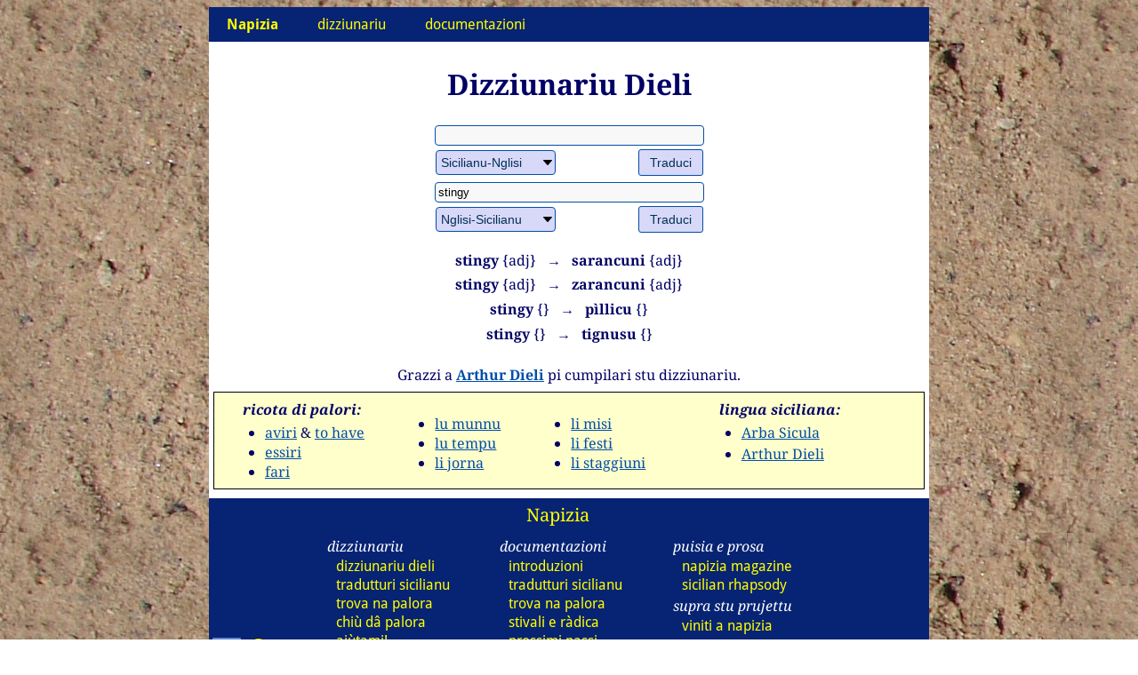

--- FILE ---
content_type: text/html
request_url: https://www.napizia.com/cgi-bin/sicilian.pl?search=stingy&langs=ENSC
body_size: 2788
content:
<!DOCTYPE html>
<html>
  <head>
    <title>stingy (En-Sc) :: Dizziunariu Dieli :: Napizia</title>
    <meta name="DESCRIPTION" content="Sicilian-Italian-English Dictionary by Arthur Dieli">
    <meta name="KEYWORDS" content="Sicilian, language, dictionary, Dieli, Arthur Dieli">
    <meta http-equiv="Content-Type" content="text/html; charset=utf-8">
    <meta name="Author" content="Eryk Wdowiak">
    <link rel="stylesheet" type="text/css" href="/css/eryk.css">
    <link rel="stylesheet" type="text/css" href="/css/eryk_theme-blue.css">
    <link rel="stylesheet" type="text/css" href="/css/eryk_widenme.css">
    <link rel="stylesheet" type="text/css" href="/css/dieli_forms.css">
    <link rel="icon" type="image/png" href="/config/napizia-icon.png">

    <link rel="search" type="application/opensearchdescription+xml"
          title="SC-EN Dieli Dict"
          href="https://www.napizia.com/pages/sicilian/search/dieli_sc-en.xml">
    <link rel="search" type="application/opensearchdescription+xml"
          title="SC-IT Dieli Dict"
          href="https://www.napizia.com/pages/sicilian/search/dieli_sc-it.xml">
    <link rel="search" type="application/opensearchdescription+xml"
          title="EN-SC Dieli Dict"
          href="https://www.napizia.com/pages/sicilian/search/dieli_en-sc.xml">
    <link rel="search" type="application/opensearchdescription+xml"
          title="IT-SC Dieli Dict"
          href="https://www.napizia.com/pages/sicilian/search/dieli_it-sc.xml">
    <link rel="search" type="application/opensearchdescription+xml"
          title="Trova na Palora"
          href="https://www.napizia.com/pages/sicilian/search/trova-palora.xml">

    <meta name="viewport" content="width=device-width, initial-scale=1">
    <style>
    p.zero { margin-top: 0em; margin-bottom: 0em; }
    div.cunzigghiu { position: relative; margin: auto; width: 50%;}
    @media only screen and (max-width: 835px) { 
        div.cunzigghiu { position: relative; margin: auto; width: 90%;}
    }
    </style>
  </head>
  <body>
<!-- begin outer table --> 
<div id="outer-table">

  <!-- begin row div -->
  <div class="row">
    <div class="col-12 col-m-12">
      <ul class="topnav">
  
	<!-- home -->
	<li class="dropdown" id="mainitem">
	  <!-- <a class="dropbtn" href="/index.shtml"><b>Napizia</b></a> -->
	  <a href="#" class="dropbtn dbctr"><b>Napizia</b></a>
	  <div class="dropdown-content dcctr">
	    <a class="topnav" href="/index.shtml">paggina principali</a>
	    <a class="topnav" href="/index-en.shtml">site in english</a>
	    <a class="topnav" href="https://magazine.napizia.com/">napizia magazine</a>
	    <a class="topnav" href="/pages/rhapsody/index.shtml">sicilian rhapsody</a>
	    <a class="topnav" href="/pages/about/index.shtml">viniti a napizia</a>
	  </div>
	</li>
	
	<!-- dictionary -->
	<li class="dropdown">
	  <a href="#" class="dropbtn dbright">dizziunariu</a>
	  <div class="dropdown-content dcright">
	    <a class="topnav" href="/cgi-bin/sicilian.pl">dizziunariu dieli</a>
	    <a class="topnav" href="https://translate.napizia.com/">tradutturi sicilianu</a>
	    <!-- <a class="topnav" href="/cgi-bin/cosine-sim.pl">sumigghianza</a> -->
	    <a class="topnav" href="/cgi-bin/trova-palora.pl">trova na palora</a>
	    <a class="topnav" href="/cgi-bin/cchiu-da-palora.pl">chiù dâ palora</a>
	    <a class="topnav" href="/cgi-bin/aiutami.pl">aiùtami!</a>
	    <a class="topnav" href="/pages/sicilian/poets-sc.shtml">paggina dî pueti</a>
	  </div>
	</li>
	
	<!-- documentation -->
	<li class="dropdown">
	  <a href="#" class="dropbtn dbleft">documentazioni</a>
	  <div class="dropdown-content dcleft">
	    <a class="topnav" href="/pages/sicilian/intro-sc.shtml">introduzioni</a>
	    <a class="topnav" href="/pages/sicilian/translator-sc.shtml">tradutturi sicilianu</a>
	    <!-- <a class="topnav" href="/pages/sicilian/cosine-sim.shtml">cosine similarity</a> -->
	    <a class="topnav" href="/pages/sicilian/trova-palora-sc.shtml">trova na palora</a>
	    <a class="topnav" href="/pages/sicilian/sicilian-verbs-sc.shtml">stivali e ràdica</a>
	    <!-- <a class="topnav" href="/pages/sicilian/index.shtml">specification</a> -->
	    <a class="topnav" href="/pages/sicilian/next-steps-sc.shtml">prossimi passi</a>
	    <a class="topnav" href="/pages/sicilian/bibliography-sc.shtml">bibliografia</a>
	  </div>
	</li>
	
      </ul>
    </div>
  </div>
  <!-- end row div -->
    
<!-- outer table div continues --> 

<!-- begin outer margin div -->
<div id="outer-margin">  
  <!-- begin row div -->
  <div class="row">
    <div class="col-m-12 col-12">
      <h1>Dizziunariu Dieli</h1>
    </div>
  </div>
  <!-- end row div -->
  
  <!-- begin row div -->
  <div class="row">
<form enctype="multipart/form-data" action="/cgi-bin/sicilian.pl" method="post">
<table style="max-width:500px;"><tbody>
<tr><td colspan="2"><input type=text name="search" value="" size=36 maxlength=72></td></tr>
<tr><td>
<select name="langs">
<option value="SCEN">Sicilianu-Nglisi
<option value="SCIT">Sicilianu-Talianu
</select>
</td>
<td align="right"><input type="submit" value="Traduci">
</td></tr>
</tbody></table>
</form>
<form enctype="multipart/form-data" action="/cgi-bin/sicilian.pl" method="post">
<table style="max-width:500px;"><tbody>
<tr><td colspan="2"><input type=text name="search" value="stingy" size=36 maxlength=72></td></tr>
<tr><td>
<select name="langs">
<option value="ENSC">Nglisi-Sicilianu
<option value="ITSC">Talianu-Sicilianu
</select>
</td>
<td align="right"><input type="submit" value="Traduci">
</td></tr>
</tbody></table>
</form>

<div align="center" style="margin-bottom: 0.5em; margin-top: 1.0em;">
<p style="margin-top: 0em; margin-bottom: 0.35em;"><b>stingy</b> {adj} &nbsp; &rarr; &nbsp; <b>sarancuni</b> {adj}</p>
<p style="margin-top: 0em; margin-bottom: 0.35em;"><b>stingy</b> {adj} &nbsp; &rarr; &nbsp; <b>zarancuni</b> {adj}</p>
<p style="margin-top: 0em; margin-bottom: 0.35em;"><b>stingy</b> {} &nbsp; &rarr; &nbsp; <b>pìllicu</b> {}</p>
<p style="margin-top: 0em; margin-bottom: 0.35em;"><b>stingy</b> {} &nbsp; &rarr; &nbsp; <b>tignusu</b> {}</p>
</div>
<p style="margin-top: 1.5em; margin-bottom: 0.50em; text-align: center;">Grazzi a <b><a href="http://www.dieli.net/" target="_blank">Arthur Dieli</a></b> pi cumpilari stu dizziunariu.</p>
<div class="row" style="margin: 5px 0px; border: 1px solid black; background-color: rgb(255,255,204);">
  <div class="minicol"></div>
  <div class="col-t-2"></div>
  <div class="col-m-10 col-3">
    <p style="margin-top: 0.25em; margin-bottom: 0.25em; padding-left: 0px;"><b><i>ricota di palori:</i></b></p>
    <ul class="ricota-margin">
      <li><a href="/cgi-bin/sicilian.pl?search=COLL_aviri">aviri</a> &amp; 
	<a href="/cgi-bin/sicilian.pl?search=COLL_have">to have</a></li>
      <li><a href="/cgi-bin/sicilian.pl?search=COLL_essiri">essiri</a></li>
      <li><a href="/cgi-bin/sicilian.pl?search=COLL_fari">fari</a></li>
    </ul>
  </div>
  <div class="col-t-2"></div>
  <div class="col-m-10 col-2">
    <ul class="ricota-margin-plus">
      <li><a href="/cgi-bin/sicilian.pl?search=COLL_places">lu munnu</a></li>
      <li><a href="/cgi-bin/sicilian.pl?search=COLL_timerel">lu tempu</a></li>
      <li><a href="/cgi-bin/sicilian.pl?search=COLL_daysweek">li jorna</a></li>
    </ul>
  </div>
  <div class="minicol"></div>
  <div class="col-t-2"></div>
  <div class="col-m-10 col-3">
    <ul class="ricota-margin-plus">
      <li><a href="/cgi-bin/sicilian.pl?search=COLL_months">li misi</a></li>
      <li><a href="/cgi-bin/sicilian.pl?search=COLL_holidays">li festi</a></li>
      <li><a href="/cgi-bin/sicilian.pl?search=COLL_seasons">li staggiuni</a></li>
    </ul>
  </div>
  <div class="col-t-2"></div>
  <div class="col-m-10 col-3">
    <p style="margin-top: 0.25em; margin-bottom: 0.25em;"><b><i>lingua siciliana:</i></b></p>
    <ul class="ricota-margin">
      <li style="margin-bottom: 0.125em;"><a href="http://www.arbasicula.org/" target="_blank">Arba Sicula</a></li>
      <li style="margin-bottom: 0.125em;"><a href="http://www.dieli.net/" target="_blank">Arthur Dieli</a></li>
    </ul>
  </div>
</div>
<div class="widenme"></div>
  </div>
  <!-- end row div -->
<!-- end outer margin div -->
</div>  

<!-- outer table div continues -->

<!-- begin navbar -->
<div class="navbar">
    
  <!-- begin row div -->
  <div class="row">
    <div class="col-m-4 col-4"></div>
    <div class="col-m-4 col-4">
      <ul class="navbar">
	<li class="navbar">
	  <a class="wdowiak" href="/index.shtml">Napizia</a>
	</li>
      </ul>
    </div>
    <div class="col-m-4 col-4"></div>
  </div>
  <!-- end row div -->
  
  
  <!-- begin row div -->
  <div class="row"> 
    
    <!-- begin hidden div for "preview" picture -->
    <div style="display: none;">
      <img src="/config/napizia_logo_v3.jpg">
    </div>
    <!-- end hidden div -->
    
    <!-- begin social media column for large screens -->
    <div class="col-2">
      <div class="socialvanish">
	<p class="socialvanish">
	  <a href="https://www.facebook.com/napizia/"
	     target="_blank"><img src="/config/facebook_sq-064px.png" 
				  style="width: 32px; display: inline;"></a>
	  <a href="https://arbasicula.org/"
	     target="_blank"><img src="/config/arba-sicula_sq-064px.png" 
				  style="width: 32px; display: inline;"></a>
	  <!--
	      <a href="https://twitter.com/ProjectNapizia" 
		 target="_blank"><img src="/config/twitter_sq-064px.png" 
				      style="width: 32px; display: inline;"></a>
	  -->
	  <!--
	      <a href="https://t.me/s/napizia" 
		 target="_blank"><img src="/config/telegram_sq-064px.png" 
				      style="width: 32px; display: inline;"></a>
	  -->
	</p>
      </div>
    </div>
    <!-- end social media column for large screens -->
      
    <!-- begin first -->
    <div class="col-m-4 col-3">
      <ul class="navbar">
	<li class="navhead">dizziunariu</li>
	<li class="navbar">
	  <a class="navbar" href="/cgi-bin/sicilian.pl">dizziunariu <span class="wordvanish">dieli</span></a>
	</li>
	<li class="navbar">
	  <a class="navbar" href="https://translate.napizia.com/">tradutturi
	    <span class="wordvanish">sicilianu</span></a>
	</li>
	<!-- <li class="navbar"><a class="navbar" href="/cgi-bin/cosine-sim.pl">sumigghianza</a></li> -->
	<li class="navbar"><a class="navbar" href="/cgi-bin/trova-palora.pl">trova na palora</a></li>
	<li class="navbar"><a class="navbar" href="/cgi-bin/cchiu-da-palora.pl">chiù dâ palora</a></li>
	<li class="navbar"><a class="navbar" href="/cgi-bin/aiutami.pl">aiùtami!</a></li>
	<li class="navbar"><a class="navbar" href="/pages/sicilian/poets-sc.shtml">paggina dî pueti</a></li>
      </ul>
    </div>
    <!-- end first -->
    
    <!-- begin second -->
    <div class="col-m-4 col-3">
      <ul class="navbar">
	<!-- -->
	<li class="navhead">documentazioni</li>
	<li class="navbar"><a class="navbar" href="/pages/sicilian/intro-sc.shtml">introduzioni</a></li>
	<li class="navbar"><a class="navbar" href="/pages/sicilian/translator-sc.shtml">tradutturi
	    <span class="wordvanish">sicilianu</span></a></li>
	<!-- <li class="navbar"><a class="navbar" href="/pages/sicilian/cosine-sim.shtml">cosine similarity</a></li> -->
	<li class="navbar"><a class="navbar" href="/pages/sicilian/trova-palora-sc.shtml">trova na palora</a></li>
	<li class="navbar"><a class="navbar" href="/pages/sicilian/sicilian-verbs-sc.shtml">stivali e ràdica</a></li>
	<!-- <li class="navbar"><a class="navbar" href="/pages/sicilian/index.shtml">specification</a></li> -->
	<li class="navbar"><a class="navbar" href="/pages/sicilian/next-steps-sc.shtml">prossimi passi</a></li>
	<li class="navbar"><a class="navbar" href="/pages/sicilian/bibliography-sc.shtml">bibliografia</a></li>	  
      </ul>
    </div>
    <!-- end second -->
    
    <!-- begin third -->
    <div class="col-m-4 col-3">
      <ul class="navbar">
	<li class="navhead">puisia e prosa</li>
	<li class="navbar"><a class="navbar" href="https://magazine.napizia.com/">napizia magazine</a></li>
	<li class="navbar"><a class="navbar" href="/pages/rhapsody/index.shtml">sicilian rhapsody</a></li>
	<li class="navhead">supra stu prujettu</li>
	<li class="navbar"><a class="navbar" href="/pages/about/index.shtml">viniti a napizia</a></li>
	<!-- <li class="navbar"><a href="https://www.doviak.net/pages/ml-sicilian/index.shtml"
			      class="navbar">sicilian nlp</a></li> -->
	<li class="navhead">autori</li>
	<li class="navbar"><a class="navbar" target="_blank" href="https://www.wdowiak.me">eryk wdowiak</a></li>
      </ul>
    </div>
    <!-- end third -->
    
    <!-- begin empty -->
    <div class="col-1"></div> 
    <!-- end empty -->
    
  </div>
  <!-- end row div -->
  
  <!-- begin social media row for small screens -->
  <div class="socialappear">
    <p class="socialappear">
      <a href="https://www.facebook.com/napizia/"
	 target="_blank"><img src="/config/facebook_sq-064px.png" 
			      style="width: 32px; display: inline;"></a>
      <a href="https://arbasicula.org/"
	 target="_blank"><img src="/config/arba-sicula_sq-064px.png" 
			      style="width: 32px; display: inline;"></a>
      <!--
	  <a href="https://twitter.com/ProjectNapizia" 
	     target="_blank"><img src="/config/twitter_sq-064px.png" 
				  style="width: 32px; display: inline;"></a>
      -->
      <!--
	  <a href="https://t.me/s/napizia" 
	   target="_blank"><img src="/config/telegram_sq-064px.png" 
				style="width: 32px; display: inline;"></a>
      -->
    </p>
  </div>
  <!-- end social media row for small screens -->
  
</div>	    
<!-- end navbar -->


</div>
<!-- end outer table div -->
</body>
</html>


--- FILE ---
content_type: text/css
request_url: https://www.napizia.com/css/dieli_forms.css
body_size: 638
content:
/*  ==================================================  */
/*                                                      */  
/*  "dieli_forms.css" -- CSS for HTML form elements     */
/*                                                      */
/*  Eryk Wdowiak                                        */
/*  18 May 2020                                         */
/*                                                      */
/*  ==================================================  */  

/*  clean up appearance on IOS  */
input, option { -webkit-appearance: none; }
/* */
select { 
  -webkit-appearance: none;
  min-width: 135px;
  background-image: url('[data-uri]');
  background-repeat: no-repeat;
  background-position: right center;
}

/*  ==================================================  */  

/*  INPUT  BOX     */
/*  =====  ===     */
/*                 */
/*  adapted from:  */
/*  https://www.w3schools.com/css/css_form.asp  */

/*  create text area */

input[type=text], textarea {
    border: 1px solid rgb(2, 78, 168);
    background-color: #f8f8f8; 
    border-radius: 4px;
    /* font-size: 12px; */
    padding: 3px 1px 3px 3px;
}

/*  highlight text area  */

input[type=text]:focus, textarea:focus {
    border: 1px solid rgb(122, 122, 244);
    background-color: #d8d8f8;
}

/*  ==================================================  */

/*  SELECT MENU    */
/*  ====== ====    */
/*                 */
/*  adapted from:  */
/*  https://www.w3schools.com/css/css_form.asp  */

select, option {
    background-color: #d8d8f8;
    color: rgb(2, 48, 88);
    border: 1px solid rgb(2, 78, 168);
    border-radius: 4px;
    font-size: 14px; 
    font-weight: normal;
    padding: 5px 5px;
    margin: 2px 1px;
    /* cursor: pointer; */ 
}

/*  ==================================================  */  

/*  SUBMIT BUTTON  */
/*  ====== ======  */
/*                 */
/*  adapted from:  */
/*  https://www.w3schools.com/css/css_form.asp  */

/* submit button */
input[type=button], input[type=submit], input[type=reset] {
    background-color: #d8d8f8;
    color: rgb(2, 48, 88);
    border: 1px solid rgb(2, 78, 168);
    border-radius: 3px;
    font-size: 14px;
    font-weight: normal ;
    padding: 6px 12px;
    text-decoration: none;
    margin: 2px 1px;
    cursor: pointer;
}
